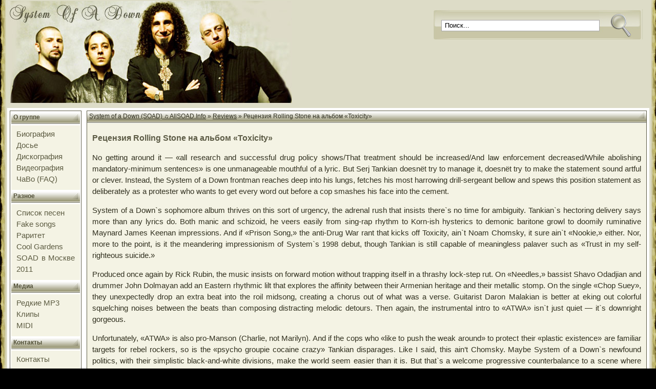

--- FILE ---
content_type: text/html; charset=UTF-8
request_url: https://allsoad.info/rolling-stone-review-2.php
body_size: 9924
content:
<!DOCTYPE html>
<html dir="ltr" lang="ru-RU" prefix="og: http://ogp.me/ns#">
<head><meta charset="utf-8">
<title>Rolling Stone об альбоме \&quot;Toxicity\&quot; — System of a Down (SOAD) ♫ AllSOAD.Info</title>
<meta http-equiv="X-UA-Compatible" content="IE=edge"><meta name="viewport" content="width=device-width, initial-scale=1.0">
<meta name='robots' content='index, follow, max-image-preview:large, max-snippet:-1, max-video-preview:-1' />
	<style>img:is([sizes="auto" i], [sizes^="auto," i]) { contain-intrinsic-size: 3000px 1500px }</style>
	
	<!-- This site is optimized with the Yoast SEO plugin v26.8 - https://yoast.com/product/yoast-seo-wordpress/ -->
	<meta name="description" content="Рецензия Rolling Stone на альбом &quot;Toxicity&quot;" />
	<link rel="canonical" href="https://allsoad.info/rolling-stone-review-2.php" />
	<meta name="twitter:label1" content="Написано автором" />
	<meta name="twitter:data1" content="sir_genius" />
	<meta name="twitter:label2" content="Примерное время для чтения" />
	<meta name="twitter:data2" content="2 минуты" />
	<script type="application/ld+json" class="yoast-schema-graph">{"@context":"https://schema.org","@graph":[{"@type":"Article","@id":"https://allsoad.info/rolling-stone-review-2.php#article","isPartOf":{"@id":"https://allsoad.info/rolling-stone-review-2.php"},"author":{"name":"sir_genius","@id":"https://allsoad.info/#/schema/person/e7b4e73ecb6ad5bfad230a2c286a8b27"},"headline":"Рецензия Rolling Stone на альбом &#171;Toxicity&#187;","datePublished":"2008-09-27T12:59:56+00:00","mainEntityOfPage":{"@id":"https://allsoad.info/rolling-stone-review-2.php"},"wordCount":426,"publisher":{"@id":"https://allsoad.info/#organization"},"keywords":["Reviews"],"articleSection":["Reviews"],"inLanguage":"ru-RU"},{"@type":"WebPage","@id":"https://allsoad.info/rolling-stone-review-2.php","url":"https://allsoad.info/rolling-stone-review-2.php","name":"Rolling Stone об альбоме \\\"Toxicity\\\" — System of a Down (SOAD) ♫ AllSOAD.Info","isPartOf":{"@id":"https://allsoad.info/#website"},"datePublished":"2008-09-27T12:59:56+00:00","description":"Рецензия Rolling Stone на альбом \\\"Toxicity\\\"","breadcrumb":{"@id":"https://allsoad.info/rolling-stone-review-2.php#breadcrumb"},"inLanguage":"ru-RU","potentialAction":[{"@type":"ReadAction","target":["https://allsoad.info/rolling-stone-review-2.php"]}]},{"@type":"BreadcrumbList","@id":"https://allsoad.info/rolling-stone-review-2.php#breadcrumb","itemListElement":[{"@type":"ListItem","position":1,"name":"Главная страница","item":"https://allsoad.info/"},{"@type":"ListItem","position":2,"name":"Рецензия Rolling Stone на альбом &#171;Toxicity&#187;"}]},{"@type":"WebSite","@id":"https://allsoad.info/#website","url":"https://allsoad.info/","name":"System of a Down (SOAD) ♫ AllSOAD.Info","description":"Вся информация о группе System of a Down","publisher":{"@id":"https://allsoad.info/#organization"},"potentialAction":[{"@type":"SearchAction","target":{"@type":"EntryPoint","urlTemplate":"https://allsoad.info/?s={search_term_string}"},"query-input":{"@type":"PropertyValueSpecification","valueRequired":true,"valueName":"search_term_string"}}],"inLanguage":"ru-RU"},{"@type":"Organization","@id":"https://allsoad.info/#organization","name":"System of a Down (SOAD) ♫ AllSOAD.Info","url":"https://allsoad.info/","logo":{"@type":"ImageObject","inLanguage":"ru-RU","@id":"https://allsoad.info/#/schema/logo/image/","url":"https://allsoad.info/wp-content/uploads/2024/04/1200x630.jpg","contentUrl":"https://allsoad.info/wp-content/uploads/2024/04/1200x630.jpg","width":1200,"height":630,"caption":"System of a Down (SOAD) ♫ AllSOAD.Info"},"image":{"@id":"https://allsoad.info/#/schema/logo/image/"},"sameAs":["https://www.facebook.com/AllSOAD/","https://x.com/AllSOAD"]},{"@type":"Person","@id":"https://allsoad.info/#/schema/person/e7b4e73ecb6ad5bfad230a2c286a8b27","name":"sir_genius","sameAs":["https://allsoad.info/"],"url":"https://allsoad.info/author/sir_genius"}]}</script>
	<!-- / Yoast SEO plugin. -->


<style id='classic-theme-styles-inline-css' type='text/css'>
/*! This file is auto-generated */
.wp-block-button__link{color:#fff;background-color:#32373c;border-radius:9999px;box-shadow:none;text-decoration:none;padding:calc(.667em + 2px) calc(1.333em + 2px);font-size:1.125em}.wp-block-file__button{background:#32373c;color:#fff;text-decoration:none}
</style>
<style id='global-styles-inline-css' type='text/css'>
:root{--wp--preset--aspect-ratio--square: 1;--wp--preset--aspect-ratio--4-3: 4/3;--wp--preset--aspect-ratio--3-4: 3/4;--wp--preset--aspect-ratio--3-2: 3/2;--wp--preset--aspect-ratio--2-3: 2/3;--wp--preset--aspect-ratio--16-9: 16/9;--wp--preset--aspect-ratio--9-16: 9/16;--wp--preset--color--black: #000000;--wp--preset--color--cyan-bluish-gray: #abb8c3;--wp--preset--color--white: #ffffff;--wp--preset--color--pale-pink: #f78da7;--wp--preset--color--vivid-red: #cf2e2e;--wp--preset--color--luminous-vivid-orange: #ff6900;--wp--preset--color--luminous-vivid-amber: #fcb900;--wp--preset--color--light-green-cyan: #7bdcb5;--wp--preset--color--vivid-green-cyan: #00d084;--wp--preset--color--pale-cyan-blue: #8ed1fc;--wp--preset--color--vivid-cyan-blue: #0693e3;--wp--preset--color--vivid-purple: #9b51e0;--wp--preset--gradient--vivid-cyan-blue-to-vivid-purple: linear-gradient(135deg,rgba(6,147,227,1) 0%,rgb(155,81,224) 100%);--wp--preset--gradient--light-green-cyan-to-vivid-green-cyan: linear-gradient(135deg,rgb(122,220,180) 0%,rgb(0,208,130) 100%);--wp--preset--gradient--luminous-vivid-amber-to-luminous-vivid-orange: linear-gradient(135deg,rgba(252,185,0,1) 0%,rgba(255,105,0,1) 100%);--wp--preset--gradient--luminous-vivid-orange-to-vivid-red: linear-gradient(135deg,rgba(255,105,0,1) 0%,rgb(207,46,46) 100%);--wp--preset--gradient--very-light-gray-to-cyan-bluish-gray: linear-gradient(135deg,rgb(238,238,238) 0%,rgb(169,184,195) 100%);--wp--preset--gradient--cool-to-warm-spectrum: linear-gradient(135deg,rgb(74,234,220) 0%,rgb(151,120,209) 20%,rgb(207,42,186) 40%,rgb(238,44,130) 60%,rgb(251,105,98) 80%,rgb(254,248,76) 100%);--wp--preset--gradient--blush-light-purple: linear-gradient(135deg,rgb(255,206,236) 0%,rgb(152,150,240) 100%);--wp--preset--gradient--blush-bordeaux: linear-gradient(135deg,rgb(254,205,165) 0%,rgb(254,45,45) 50%,rgb(107,0,62) 100%);--wp--preset--gradient--luminous-dusk: linear-gradient(135deg,rgb(255,203,112) 0%,rgb(199,81,192) 50%,rgb(65,88,208) 100%);--wp--preset--gradient--pale-ocean: linear-gradient(135deg,rgb(255,245,203) 0%,rgb(182,227,212) 50%,rgb(51,167,181) 100%);--wp--preset--gradient--electric-grass: linear-gradient(135deg,rgb(202,248,128) 0%,rgb(113,206,126) 100%);--wp--preset--gradient--midnight: linear-gradient(135deg,rgb(2,3,129) 0%,rgb(40,116,252) 100%);--wp--preset--font-size--small: 13px;--wp--preset--font-size--medium: 20px;--wp--preset--font-size--large: 36px;--wp--preset--font-size--x-large: 42px;--wp--preset--spacing--20: 0.44rem;--wp--preset--spacing--30: 0.67rem;--wp--preset--spacing--40: 1rem;--wp--preset--spacing--50: 1.5rem;--wp--preset--spacing--60: 2.25rem;--wp--preset--spacing--70: 3.38rem;--wp--preset--spacing--80: 5.06rem;--wp--preset--shadow--natural: 6px 6px 9px rgba(0, 0, 0, 0.2);--wp--preset--shadow--deep: 12px 12px 50px rgba(0, 0, 0, 0.4);--wp--preset--shadow--sharp: 6px 6px 0px rgba(0, 0, 0, 0.2);--wp--preset--shadow--outlined: 6px 6px 0px -3px rgba(255, 255, 255, 1), 6px 6px rgba(0, 0, 0, 1);--wp--preset--shadow--crisp: 6px 6px 0px rgba(0, 0, 0, 1);}:where(.is-layout-flex){gap: 0.5em;}:where(.is-layout-grid){gap: 0.5em;}body .is-layout-flex{display: flex;}.is-layout-flex{flex-wrap: wrap;align-items: center;}.is-layout-flex > :is(*, div){margin: 0;}body .is-layout-grid{display: grid;}.is-layout-grid > :is(*, div){margin: 0;}:where(.wp-block-columns.is-layout-flex){gap: 2em;}:where(.wp-block-columns.is-layout-grid){gap: 2em;}:where(.wp-block-post-template.is-layout-flex){gap: 1.25em;}:where(.wp-block-post-template.is-layout-grid){gap: 1.25em;}.has-black-color{color: var(--wp--preset--color--black) !important;}.has-cyan-bluish-gray-color{color: var(--wp--preset--color--cyan-bluish-gray) !important;}.has-white-color{color: var(--wp--preset--color--white) !important;}.has-pale-pink-color{color: var(--wp--preset--color--pale-pink) !important;}.has-vivid-red-color{color: var(--wp--preset--color--vivid-red) !important;}.has-luminous-vivid-orange-color{color: var(--wp--preset--color--luminous-vivid-orange) !important;}.has-luminous-vivid-amber-color{color: var(--wp--preset--color--luminous-vivid-amber) !important;}.has-light-green-cyan-color{color: var(--wp--preset--color--light-green-cyan) !important;}.has-vivid-green-cyan-color{color: var(--wp--preset--color--vivid-green-cyan) !important;}.has-pale-cyan-blue-color{color: var(--wp--preset--color--pale-cyan-blue) !important;}.has-vivid-cyan-blue-color{color: var(--wp--preset--color--vivid-cyan-blue) !important;}.has-vivid-purple-color{color: var(--wp--preset--color--vivid-purple) !important;}.has-black-background-color{background-color: var(--wp--preset--color--black) !important;}.has-cyan-bluish-gray-background-color{background-color: var(--wp--preset--color--cyan-bluish-gray) !important;}.has-white-background-color{background-color: var(--wp--preset--color--white) !important;}.has-pale-pink-background-color{background-color: var(--wp--preset--color--pale-pink) !important;}.has-vivid-red-background-color{background-color: var(--wp--preset--color--vivid-red) !important;}.has-luminous-vivid-orange-background-color{background-color: var(--wp--preset--color--luminous-vivid-orange) !important;}.has-luminous-vivid-amber-background-color{background-color: var(--wp--preset--color--luminous-vivid-amber) !important;}.has-light-green-cyan-background-color{background-color: var(--wp--preset--color--light-green-cyan) !important;}.has-vivid-green-cyan-background-color{background-color: var(--wp--preset--color--vivid-green-cyan) !important;}.has-pale-cyan-blue-background-color{background-color: var(--wp--preset--color--pale-cyan-blue) !important;}.has-vivid-cyan-blue-background-color{background-color: var(--wp--preset--color--vivid-cyan-blue) !important;}.has-vivid-purple-background-color{background-color: var(--wp--preset--color--vivid-purple) !important;}.has-black-border-color{border-color: var(--wp--preset--color--black) !important;}.has-cyan-bluish-gray-border-color{border-color: var(--wp--preset--color--cyan-bluish-gray) !important;}.has-white-border-color{border-color: var(--wp--preset--color--white) !important;}.has-pale-pink-border-color{border-color: var(--wp--preset--color--pale-pink) !important;}.has-vivid-red-border-color{border-color: var(--wp--preset--color--vivid-red) !important;}.has-luminous-vivid-orange-border-color{border-color: var(--wp--preset--color--luminous-vivid-orange) !important;}.has-luminous-vivid-amber-border-color{border-color: var(--wp--preset--color--luminous-vivid-amber) !important;}.has-light-green-cyan-border-color{border-color: var(--wp--preset--color--light-green-cyan) !important;}.has-vivid-green-cyan-border-color{border-color: var(--wp--preset--color--vivid-green-cyan) !important;}.has-pale-cyan-blue-border-color{border-color: var(--wp--preset--color--pale-cyan-blue) !important;}.has-vivid-cyan-blue-border-color{border-color: var(--wp--preset--color--vivid-cyan-blue) !important;}.has-vivid-purple-border-color{border-color: var(--wp--preset--color--vivid-purple) !important;}.has-vivid-cyan-blue-to-vivid-purple-gradient-background{background: var(--wp--preset--gradient--vivid-cyan-blue-to-vivid-purple) !important;}.has-light-green-cyan-to-vivid-green-cyan-gradient-background{background: var(--wp--preset--gradient--light-green-cyan-to-vivid-green-cyan) !important;}.has-luminous-vivid-amber-to-luminous-vivid-orange-gradient-background{background: var(--wp--preset--gradient--luminous-vivid-amber-to-luminous-vivid-orange) !important;}.has-luminous-vivid-orange-to-vivid-red-gradient-background{background: var(--wp--preset--gradient--luminous-vivid-orange-to-vivid-red) !important;}.has-very-light-gray-to-cyan-bluish-gray-gradient-background{background: var(--wp--preset--gradient--very-light-gray-to-cyan-bluish-gray) !important;}.has-cool-to-warm-spectrum-gradient-background{background: var(--wp--preset--gradient--cool-to-warm-spectrum) !important;}.has-blush-light-purple-gradient-background{background: var(--wp--preset--gradient--blush-light-purple) !important;}.has-blush-bordeaux-gradient-background{background: var(--wp--preset--gradient--blush-bordeaux) !important;}.has-luminous-dusk-gradient-background{background: var(--wp--preset--gradient--luminous-dusk) !important;}.has-pale-ocean-gradient-background{background: var(--wp--preset--gradient--pale-ocean) !important;}.has-electric-grass-gradient-background{background: var(--wp--preset--gradient--electric-grass) !important;}.has-midnight-gradient-background{background: var(--wp--preset--gradient--midnight) !important;}.has-small-font-size{font-size: var(--wp--preset--font-size--small) !important;}.has-medium-font-size{font-size: var(--wp--preset--font-size--medium) !important;}.has-large-font-size{font-size: var(--wp--preset--font-size--large) !important;}.has-x-large-font-size{font-size: var(--wp--preset--font-size--x-large) !important;}
:where(.wp-block-post-template.is-layout-flex){gap: 1.25em;}:where(.wp-block-post-template.is-layout-grid){gap: 1.25em;}
:where(.wp-block-columns.is-layout-flex){gap: 2em;}:where(.wp-block-columns.is-layout-grid){gap: 2em;}
:root :where(.wp-block-pullquote){font-size: 1.5em;line-height: 1.6;}
</style>
<link rel="EditURI" type="application/rsd+xml" title="RSD" href="https://allsoad.info/xmlrpc.php?rsd" />

<link rel='shortlink' href='https://allsoad.info/?p=85' />

    <!-- START - Open Graph and Twitter Card Tags 3.3.8 -->
     <!-- Facebook Open Graph -->
      <meta property="og:locale" content="ru_RU"/>
      <meta property="og:site_name" content="System of a Down (SOAD) ♫ AllSOAD.Info"/>
      <meta property="og:title" content="Рецензия Rolling Stone на альбом &quot;Toxicity&quot;"/>
      <meta property="og:url" content="https://allsoad.info/rolling-stone-review-2.php"/>
      <meta property="og:type" content="article"/>
      <meta property="og:description" content="Рецензия Rolling Stone на альбом \&quot;Toxicity\&quot;"/>
      <meta property="og:image" content="https://allsoad.info/i/1200x630.jpg"/>
      <meta property="og:image:url" content="https://allsoad.info/i/1200x630.jpg"/>
      <meta property="og:image:secure_url" content="https://allsoad.info/i/1200x630.jpg"/>
    <meta property="og:image:width" content="1200"/>
                            <meta property="og:image:height" content="630"/>
                          <meta property="article:published_time" content="2008-09-27T16:59:56+04:00"/>
      <meta property="article:modified_time" content="2008-09-27T16:59:56+04:00" />
      <meta property="og:updated_time" content="2008-09-27T16:59:56+04:00" />
      <meta property="article:section" content="Reviews"/>
      <meta property="article:publisher" content="https://www.facebook.com/AllSOAD/"/>
      <meta property="fb:admins" content="856154532"/>
     <!-- Google+ / Schema.org -->
      <meta itemprop="name" content="Рецензия Rolling Stone на альбом &quot;Toxicity&quot;"/>
      <meta itemprop="headline" content="Рецензия Rolling Stone на альбом &quot;Toxicity&quot;"/>
      <meta itemprop="description" content="Рецензия Rolling Stone на альбом \&quot;Toxicity\&quot;"/>
      <meta itemprop="image" content="https://allsoad.info/i/1200x630.jpg"/>
      <meta itemprop="datePublished" content="2008-09-27"/>
      <meta itemprop="dateModified" content="2008-09-27T16:59:56+04:00" />
      <meta itemprop="author" content="sir_genius"/>
      <link rel="publisher" href="https://plus.google.com/b/110460506353741307499/"/>
      <!--<meta itemprop="publisher" content="System of a Down (SOAD) ♫ AllSOAD.Info"/>--> <!-- To solve: The attribute publisher.itemtype has an invalid value. -->
     <!-- Twitter Cards -->
      <meta name="twitter:title" content="Рецензия Rolling Stone на альбом &quot;Toxicity&quot;"/>
      <meta name="twitter:url" content="https://allsoad.info/rolling-stone-review-2.php"/>
      <meta name="twitter:description" content="Рецензия Rolling Stone на альбом \&quot;Toxicity\&quot;"/>
      <meta name="twitter:image" content="https://allsoad.info/i/1200x630.jpg"/>
      <meta name="twitter:card" content="summary_large_image"/>
      <meta name="twitter:site" content="@AllSOAD"/>
     <!-- SEO -->
     <!-- Misc. tags -->
    <!-- END - Open Graph and Twitter Card Tags 3.3.8 -->
        
    <link rel="stylesheet" href="/wp-content/themes/allsoad/style.css?20230826155149" type="text/css" media="screen">
<!--[if IE 6]>
<link href="/wp-content/themes/allsoad/style-ie.css" rel="stylesheet" type="text/css">
<![endif]-->
<link rel="alternate" type="application/rss+xml" title="SOAD RSS-лента" href="/feed">
<link rel="shortcut icon" type="image/ico" href="/favicon.ico">
<script type="text/javascript" src="/wp-content/jQuery/jquery-1.6.1.min.js"></script>
<script type="text/javascript" src="/wp-content/jQuery/plugins/jquery.fancybox-1.3.4.js"></script>
<link href="/wp-content/jQuery/plugins/jquery.fancybox-1.3.4.css?2" rel="stylesheet" type="text/css">
<script type="text/javascript" src="/wp-content/themes/allsoad/index.js?20230504110447"></script>
</head>
<body class="desktop"><script src="/wp-content/themes/allsoad/ga-ua.js?20191217063333" type="text/javascript"></script><!-- Yandex.Metrika counter --> <script type="text/javascript" > (function(m,e,t,r,i,k,a){m[i]=m[i]||function(){(m[i].a=m[i].a||[]).push(arguments)}; m[i].l=1*new Date(); for (var j = 0; j < document.scripts.length; j++) {if (document.scripts[j].src === r) { return; }} k=e.createElement(t),a=e.getElementsByTagName(t)[0],k.async=1,k.src=r,a.parentNode.insertBefore(k,a)}) (window, document, "script", "https://mc.yandex.ru/metrika/tag.js", "ym"); ym(5528, "init", { clickmap:true, trackLinks:true, accurateTrackBounce:true, webvisor:true }); </script> <noscript><div><img src="https://mc.yandex.ru/watch/5528" style="position:absolute; left:-9999px;" alt="" /></div></noscript> <!-- /Yandex.Metrika counter --><div class="body"><table class="maintable" cellspacing="0">
	<tr>
		<td class="leftside" rowspan="3">&nbsp;</td>
		<td class="hdbg" colspan="3"><table><tr><td class="logo"><a href="/"><img src="/wp-content/themes/allsoad/i/logo.jpg" class="logo" alt="System of a Down" /></a></td>
		<td><!--noindex-->
		<div class="search"><div><div><div><form id="searchform" name="searchform" method="get" action="/">
		<table class="srch"><tr><td>
		<input type="text" name="s" id="s" size="14" value="Поиск..." onBlur="if(this.value=='') this.value='Поиск...';" onFocus="if(this.value=='Поиск...') this.value='';" onKeyPress="return SearchGAEnter(event,searchform.s.value);" class="input" /></td>
		<td class="btn"><input type="submit" value="" class="button" id="searchbutton" onClick="return SearchGA(searchform.s.value)">
		</td></tr></table>
		</form></div></div></div></div>		<script type="text/javascript" src="//vk.com/js/api/openapi.js?105"></script><!-- VK Widget --><div id="vk_groups"></div><script type="text/javascript">VK.Widgets.Group("vk_groups", {mode: 1, width: "468", height: "110", color1: 'FFFFFF', color2: '2B587A', color3: '5B7FA6'}, 22076);</script>
		<!--/noindex--></td></tr></table>
		</td>
		<td class="rightside" rowspan="3">&nbsp;</td>
	</tr>

<tr>
		<td class="sidebar">
			<div class="menu_btn_container"><button type="button" class="menu_toggle"><span class="menu_text">Меню</span><span class="icon-bar"></span><span class="icon-bar"></span><span class="icon-bar"></span></button></div>
			<table class="main-menu">
			<tr><td class="tbls"><img align="right" src="/wp-content/themes/allsoad/i/pnt.gif" width="11" height="11" alt="" /><span>О группе</span></td></tr>
			<tr><td class="menu">
			<a href="/biography.php" class="menu">Биография</a><br />
			<a href="/files.php" class="menu">Досье</a><br />
			<a href="/discography.php" class="menu">Дискография</a><br />
			<a href="/videography.php" class="menu">Видеография</a><br />
			<a href="/faq.php" class="menu">ЧаВо (FAQ)</a><br />
			</td></tr>
			<tr><td class="tbls"><img align="right" src="/wp-content/themes/allsoad/i/pnt.gif" width="11" height="11" alt="" /><span>Разное</span></td></tr>
			<tr><td class="menu">
			<a href="/songlist.php" class="menu">Список песен</a><br />
			<a href="/fakesongs.php" class="menu">Fake songs</a><br />
			<a href="/rare.php" class="menu">Раритет</a><br />
			<a href="/cool_gardens.php" class="menu">Cool Gardens</a><br />
			<a href="/system-of-a-down-v-moskve-21-06-2011.php" class="menu" title="System of a Down в Москве">SOAD в Москве 2011</a><br />
			</td></tr>
			<tr><td class="tbls"><img align="right" src="/wp-content/themes/allsoad/i/pnt.gif" width="11" height="11" alt="" /><span>Медиа</span></td></tr>
			<tr><td class="menu">
			<a href="/mp3.php" class="menu">Редкие MP3</a><br />
			<a href="/videos.php" class="menu">Клипы</a><br />
			<a href="/midi.php" class="menu">MIDI</a><br />
			</td></tr>
			<tr><td class="tbls"><img align="right" src="/wp-content/themes/allsoad/i/pnt.gif" width="11" height="11" alt="" /><span>Контакты</span></td></tr>
			<tr><td class="menu">
			<a href="/contacts.php" class="menu">Контакты</a><br />
			</td></tr></table>

			<table class="tables myad">
			<tr><td class="tbl-body">
<script type="text/javascript">
<!--
var _acic={dataProvider:10,allowCookieMatch:false};(function(){var e=document.createElement("script");e.type="text/javascript";e.async=true;e.src="https://www.acint.net/aci.js";var t=document.getElementsByTagName("script")[0];t.parentNode.insertBefore(e,t)})()
//-->
</script> . 			</td></tr></table>
		</td>

		<td class="main_content">
	
			<table class="tables" border="0" cellspacing="0" cellpadding="0">
			<tr><td width="100%" class="tbls breadcrumbs" colspan="2" typeof="BreadcrumbList" vocab="https://schema.org/"><img align="right" border="0" src="https://allsoad.info/wp-content/themes/allsoad/i/pnt.gif" width="11" height="11" alt="" /><span property="itemListElement" typeof="ListItem"><a property="item" typeof="WebPage" href="https://allsoad.info" class="home" ><span property="name">System of a Down (SOAD) ♫ AllSOAD.Info</span></a><meta property="position" content="1"></span> » <span property="itemListElement" typeof="ListItem"><a property="item" typeof="WebPage" href="https://allsoad.info/c/review" class="taxonomy category" ><span property="name">Reviews</span></a><meta property="position" content="2"></span> » <span class="post post-post current-item">Рецензия Rolling Stone на альбом &#171;Toxicity&#187;</span></td></tr>
			<tr><td class="tbl-body" colspan="2">

			<div><h1>Рецензия Rolling Stone на альбом &#171;Toxicity&#187;</h1></div>
			<div class="addit_news_top"></div>
						<p>No getting around it &#8212; &#171;all research and successful drug policy shows/That treatment should be increased/And law enforcement decreased/While abolishing mandatory-minimum sentences&#187; is one unmanageable mouthful of a lyric. But Serj Tankian doesnёt try to manage it, doesnёt try to make the statement sound artful or clever. Instead, the System of a Down frontman reaches deep into his lungs, fetches his most harrowing drill-sergeant bellow and spews this position statement as deliberately as a protester who wants to get every word out before a cop smashes his face into the cement.</p>
<p><span id="more-85"></span>System of a Down`s sophomore album thrives on this sort of urgency, the adrenal rush that insists there`s no time for ambiguity. Tankian`s hectoring delivery says more than any lyrics do. Both manic and schizoid, he veers easily from sing-rap rhythm to Korn-ish hysterics to demonic baritone growl to doomily ruminative Maynard James Keenan impressions. And if &#171;Prison Song,&#187; the anti-Drug War rant that kicks off Toxicity, ain`t Noam Chomsky, it sure ain`t &#171;Nookie,&#187; either. Nor, more to the point, is it the meandering impressionism of System`s 1998 debut, though Tankian is still capable of meaningless palaver such as &#171;Trust in my self-righteous suicide.&#187;</p>
<p>Produced once again by Rick Rubin, the music insists on forward motion without trapping itself in a thrashy lock-step rut. On &#171;Needles,&#187; bassist Shavo Odadjian and drummer John Dolmayan add an Eastern rhythmic lilt that explores the affinity between their Armenian heritage and their metallic stomp. On the single &#171;Chop Suey&#187;, they unexpectedly drop an extra beat into the roil midsong, creating a chorus out of what was a verse. Guitarist Daron Malakian is better at eking out colorful squelching noises between the beats than composing distracting melodic detours. Then again, the instrumental intro to &#171;ATWA&#187; isn`t just quiet &#8212; it`s downright gorgeous.</p>
<p>Unfortunately, &#171;ATWA&#187; is also pro-Manson (Charlie, not Marilyn). And if the cops who &#171;like to push the weak around&#187; to protect their &#171;plastic existence&#187; are familiar targets for rebel rockers, so is the &#171;psycho groupie cocaine crazy&#187; Tankian disparages. Like I said, this ain&#8217;t Chomsky. Maybe System of a Down`s newfound politics, with their simplistic black-and-white divisions, make the world seem easier than it is. But that`s a welcome progressive counterbalance to a scene where hard rock &#8212; whether it`s the intricate psychodramatics of Tool or the depressed conundrums of Staind &#8212; makes the world seem so much harder than it is.</p>
<p>KEITH HARRIS<br />
<strong>© Rolling Stone (RS 878 &#8212; September 27, 2001)</strong></p>
			
			<!--noindex--><div class="clear"></div><div class="share"><script type="text/javascript" src="//yastatic.net/es5-shims/0.0.2/es5-shims.min.js" charset="utf-8"></script><script type="text/javascript" src="//yastatic.net/share2/share.js" charset="utf-8"></script><div class="ya-share2" data-services="vkontakte,twitter,odnoklassniki,whatsapp,telegram,viber"></div></div><!--/noindex-->

			</td></tr>
			<tr>
			<td class="tbl-foot" width="50%">27.09.2008</td>
			<td class="tbl-foot" align="right">Рубрики: <a href="https://allsoad.info/c/review" rel="category tag">Reviews</a></td>
			</tr></table>
			<br />
		
<!-- You can start editing here. -->


  		<!-- If comments are closed. -->
		<p class="nocomments">Обсуждение закрыто.</p>

	

			
		</td>

	</tr><tr>
		<td class="footer" colspan="3">

<div class="footer1">
    <div class="footergo footergo1">
		<h2 style="color:#ff6633">О сайте</h2>
		<span>Сайт посвящен группе <a href="https://allsoad.info/" title="System Of A Down">System Of A Down</a>.</span>
		<span>Здесь вы найдете большое количество информации о SOAD: история создания, последние новости о группе, список песен, видеография, тексты песен, интересные факты о группе и многое другое.</span> 
		<h2 style="color:#029902">Кнопка сайта</h2>
		<p><img src="https://allsoad.info/soad88x31.gif" border="0" width="88" height="31" alt="Все о System Of A Down" /></p>
		<textarea cols="15" rows="3">&lt;a href=&quot;https://allsoad.info/&quot; title=&quot;Все о System of a Down&quot; target=&quot;_blank&quot;&gt;&lt;img src=&quot;https://allsoad.info/soad88x31.gif&quot; border=&quot;0&quot; width=&quot;88&quot; height=&quot;31&quot; alt=&quot;Все о System of a Down&quot;&gt;&lt;/a&gt;</textarea>
		<!--noindex--><h2 style="color:#ff6633">Пятна</h2>
		<span><table border="0"><tr><td><script type="text/javascript">document.write("<a href='https://www.liveinternet.ru/click' target=_blank rel='nofollow'><img src='https://counter.yadro.ru/hit?t18.1;r"+escape(document.referrer)+((typeof(screen)=="undefined")?"":";s"+screen.width+"*"+screen.height+"*"+(screen.colorDepth?screen.colorDepth:screen.pixelDepth))+";u"+escape(document.URL)+";"+Math.random()+"' alt='' title='LiveInternet: показано число просмотров за 24 часа, посетителей за 24 часа и за сегодня' width='88' height='31'><\/a>")</script></td><td><!-- begin of Top100 code --><script id="top100Counter" type="text/javascript" src="https://counter.rambler.ru/top100.jcn?2492400"></script><noscript><a href="https://top100.rambler.ru/navi/2492400/" rel="nofollow" target="_blank"><img src="https://counter.rambler.ru/top100.cnt?2492400" alt="Rambler's Top100" border="0" /></a></noscript><!-- end of Top100 code --></td></tr></table></span><!--/noindex-->
		<span id="footsl">	</span> 
    </div>
    <div class="footergo footergo2">
		<h2 style="color:gold">Разделы сайта</h2>
		<span><ul>	<li class="cat-item cat-item-9"><a href="https://allsoad.info/c/article">Articles</a>
</li>
	<li class="cat-item cat-item-14"><a href="https://allsoad.info/c/interview">Interviews</a>
</li>
	<li class="cat-item cat-item-6"><a href="https://allsoad.info/c/review">Reviews</a>
</li>
	<li class="cat-item cat-item-17"><a href="https://allsoad.info/c/interviews">Интервью</a>
</li>
	<li class="cat-item cat-item-1"><a href="https://allsoad.info/c/news">Новости</a>
</li>
	<li class="cat-item cat-item-5"><a href="https://allsoad.info/c/recenzii">Рецензии</a>
</li>
	<li class="cat-item cat-item-8"><a href="https://allsoad.info/c/statii">Статьи</a>
</li>
		<li><a href="https://allsoad.info/arch.php">Старые новости</a></li></span>
    </div>
    <div class="footergo footergo3">
		<h2 style="color:#3366ff">Облако тегов</h2>
		<span><ul class='wp-tag-cloud' role='list'>
	<li><a href="https://allsoad.info/t/achozen" class="tag-cloud-link tag-link-13 tag-link-position-1" style="font-size: 9.7pt;" aria-label="Achozen (3 элемента)">Achozen</a></li>
	<li><a href="https://allsoad.info/t/allsoadinfo" class="tag-cloud-link tag-link-3 tag-link-position-2" style="font-size: 9.7pt;" aria-label="AllSOAD.Info (3 элемента)">AllSOAD.Info</a></li>
	<li><a href="https://allsoad.info/t/axis-of-justice" class="tag-cloud-link tag-link-19 tag-link-position-3" style="font-size: 8.62pt;" aria-label="Axis of Justice (2 элемента)">Axis of Justice</a></li>
	<li><a href="https://allsoad.info/t/cypress-hill" class="tag-cloud-link tag-link-25 tag-link-position-4" style="font-size: 8.62pt;" aria-label="Cypress Hill (2 элемента)">Cypress Hill</a></li>
	<li><a href="https://allsoad.info/t/daron-malakian" class="tag-cloud-link tag-link-21 tag-link-position-5" style="font-size: 13.66pt;" aria-label="Daron Malakian (10 элементов)">Daron Malakian</a></li>
	<li><a href="https://allsoad.info/t/deftones" class="tag-cloud-link tag-link-28 tag-link-position-6" style="font-size: 8.62pt;" aria-label="Deftones (2 элемента)">Deftones</a></li>
	<li><a href="https://allsoad.info/t/gibson" class="tag-cloud-link tag-link-23 tag-link-position-7" style="font-size: 7pt;" aria-label="Gibson (1 элемент)">Gibson</a></li>
	<li><a href="https://allsoad.info/t/indicator" class="tag-cloud-link tag-link-22 tag-link-position-8" style="font-size: 7pt;" aria-label="Indicator (1 элемент)">Indicator</a></li>
	<li><a href="https://allsoad.info/t/john-dolmayan" class="tag-cloud-link tag-link-12 tag-link-position-9" style="font-size: 15.1pt;" aria-label="John Dolmayan (15 элементов)">John Dolmayan</a></li>
	<li><a href="https://allsoad.info/t/ontronik-andy-khachaturian" class="tag-cloud-link tag-link-24 tag-link-position-10" style="font-size: 7pt;" aria-label="OnTronik &quot;Andy&quot; Khachaturian (1 элемент)">OnTronik &quot;Andy&quot; Khachaturian</a></li>
	<li><a href="https://allsoad.info/t/reviews" class="tag-cloud-link tag-link-15 tag-link-position-11" style="font-size: 13.3pt;" aria-label="Reviews (9 элементов)">Reviews</a></li>
	<li><a href="https://allsoad.info/t/scars-on-broadway" class="tag-cloud-link tag-link-11 tag-link-position-12" style="font-size: 15.64pt;" aria-label="Scars On Broadway (17 элементов)">Scars On Broadway</a></li>
	<li><a href="https://allsoad.info/t/serj-tankian" class="tag-cloud-link tag-link-16 tag-link-position-13" style="font-size: 15.82pt;" aria-label="Serj Tankian (18 элементов)">Serj Tankian</a></li>
	<li><a href="https://allsoad.info/t/shavo-odadjian" class="tag-cloud-link tag-link-18 tag-link-position-14" style="font-size: 15.82pt;" aria-label="Shavo Odadjian (18 элементов)">Shavo Odadjian</a></li>
	<li><a href="https://allsoad.info/t/shredfest" class="tag-cloud-link tag-link-26 tag-link-position-15" style="font-size: 8.62pt;" aria-label="Shredfest (2 элемента)">Shredfest</a></li>
	<li><a href="https://allsoad.info/t/soad" class="tag-cloud-link tag-link-7 tag-link-position-16" style="font-size: 16pt;" aria-label="SOAD (19 элементов)">SOAD</a></li>
	<li><a href="https://allsoad.info/t/wake-up-the-souls" class="tag-cloud-link tag-link-29 tag-link-position-17" style="font-size: 7pt;" aria-label="Wake Up The Souls (1 элемент)">Wake Up The Souls</a></li>
	<li><a href="https://allsoad.info/t/video" class="tag-cloud-link tag-link-20 tag-link-position-18" style="font-size: 14.92pt;" aria-label="Видео (14 элементов)">Видео</a></li>
	<li><a href="https://allsoad.info/t/vystupleniya" class="tag-cloud-link tag-link-27 tag-link-position-19" style="font-size: 12.85pt;" aria-label="Выступления (8 элементов)">Выступления</a></li>
	<li><a href="https://allsoad.info/t/interviews" class="tag-cloud-link tag-link-31 tag-link-position-20" style="font-size: 12.85pt;" aria-label="Интервью (8 элементов)">Интервью</a></li>
	<li><a href="https://allsoad.info/t/novosti" class="tag-cloud-link tag-link-4 tag-link-position-21" style="font-size: 14.65pt;" aria-label="Новости (13 элементов)">Новости</a></li>
	<li><a href="https://allsoad.info/t/recenzii" class="tag-cloud-link tag-link-30 tag-link-position-22" style="font-size: 8.62pt;" aria-label="Рецензии (2 элемента)">Рецензии</a></li>
	<li><a href="https://allsoad.info/t/statya" class="tag-cloud-link tag-link-10 tag-link-position-23" style="font-size: 7pt;" aria-label="Статья (1 элемент)">Статья</a></li>
</ul>
</span>		
    </div>
    <div class="footerend">
		2005-2026 &copy; CopyRight by allsoad.info - <a href="/">System of a Down</a>.<br />
		<!--noindex-->Дизайн: AllSOAD.Info ver. 2.3<br /><br />
		При использовании материалов с сайта ссылка на https://allsoad.info/ в качестве источника ОБЯЗАТЕЛЬНА.<br />
		Кто ослушается, найду и накажу.<!-- toodoo-key: cCY8hsYskm5MvnGFT0pfH --><br /><br /><!--noindex-->
    </div>
</div>

		</td>
	</tr>
</table></div><script type="speculationrules">
{"prefetch":[{"source":"document","where":{"and":[{"href_matches":"\/*"},{"not":{"href_matches":["\/wp-*.php","\/wp-admin\/*","\/wp-content\/uploads\/*","\/wp-content\/*","\/wp-content\/plugins\/*","\/wp-content\/themes\/allsoad\/*","\/*\\?(.+)"]}},{"not":{"selector_matches":"a[rel~=\"nofollow\"]"}},{"not":{"selector_matches":".no-prefetch, .no-prefetch a"}}]},"eagerness":"conservative"}]}
</script>
</body>
</html>

--- FILE ---
content_type: text/html; charset=utf-8
request_url: https://www.google.com/recaptcha/api2/aframe
body_size: 266
content:
<!DOCTYPE HTML><html><head><meta http-equiv="content-type" content="text/html; charset=UTF-8"></head><body><script nonce="PFrDJZavhlH4050ucYsf0Q">/** Anti-fraud and anti-abuse applications only. See google.com/recaptcha */ try{var clients={'sodar':'https://pagead2.googlesyndication.com/pagead/sodar?'};window.addEventListener("message",function(a){try{if(a.source===window.parent){var b=JSON.parse(a.data);var c=clients[b['id']];if(c){var d=document.createElement('img');d.src=c+b['params']+'&rc='+(localStorage.getItem("rc::a")?sessionStorage.getItem("rc::b"):"");window.document.body.appendChild(d);sessionStorage.setItem("rc::e",parseInt(sessionStorage.getItem("rc::e")||0)+1);localStorage.setItem("rc::h",'1769366723312');}}}catch(b){}});window.parent.postMessage("_grecaptcha_ready", "*");}catch(b){}</script></body></html>

--- FILE ---
content_type: text/css
request_url: https://allsoad.info/wp-content/themes/allsoad/style.css?20230826155149
body_size: 4633
content:
/*
Theme Name: AllSOAD.Info WP-Theme
Theme URI: http://allsoad.info/
Description: WordPress theme was created special for <a href="http://allsoad.info/">All SOAD.Info</a>.
Version: 2.3
Author: sir_genius
Author URI: http://allsoad.info/
Tags: brown, custom header, 100% width, three columns

	This theme was designed and built by sir_genius,
	whose web-site you will find at http://allsoad.info/

	The CSS, XHTML and design is released under GPL:
	http://www.opensource.org/licenses/gpl-license.php

*/

/*html,body {font-family:Verdana,Arial;font-size:14px;line-height:24px;margin:0;padding:0;background:#000}*/
*,*:before,*:after {-webkit-box-sizing: border-box;box-sizing: border-box;}
html,body {font-family:"Open Sans",-apple-system,BlinkMacSystemFont,"Segoe UI",Roboto,"Helvetica Neue",Arial,sans-serif,"Apple Color Emoji","Segoe UI Emoji","Segoe UI Symbol";font-size:15px;line-height:1.5;margin:0;padding:0;background:#000}
.body {margin:0 auto;max-width:1300px;min-width:1000px;position:relative}
*html .body {width:expression(document.body.clientWidth > 1300? "1300px" : (document.body.clientWidth < 1000 ? "1000px" : "100%"))}

body table.maintable {width:100%;height:100%;border:0;padding:0;background:#fff}
body table.maintable td.leftside {width:14px;background:#dddcc7 url(i/lft.gif) left top repeat-y}
body table.maintable td.rightside {width:13px;background:#dddcc7 url(i/rgh.gif) left top repeat-y}
::-moz-selection{background:#6495ed;color:#fff;text-shadow:none}
::selection {background:#6495ed;color:#fff;text-shadow:none}

textarea {
    display: block;
    -webkit-box-sizing: border-box;
    box-sizing: border-box;
    position: relative;
    width: 100%;
    height: auto;
    line-height: 20px;
    margin: 0;
    padding: 10px;
    border: 0;
    resize: none;
    color: #333;
	font-size: 1em;
	font-family: Arial,sans-serif;
	overflow: auto;
	vertical-align: top;
}

table th {text-align:center;padding-top:10px;border-collapse:collapse;border-spacing:0;}
.tables table>tr>td,
.tables table>tbody>tr>td,
.tables table>thead>tr>th {padding:8px;line-height: 1.42857143;}
table.bordered,
table.bordered>tr>td,
table.bordered>tbody>tr>td,
table.bordered>thead>tr>th {border:1px solid #c3c3c3;}
.discography {width:100%;table-layout:fixed;border-collapse:collapse;}
.discography th,.discography td {border-right:1px solid #5d5c46;}
.discography td {border-bottom:1px solid #5d5c46;padding:5px;vertical-align:top;}
.discography th img {padding:5px;}
.discography th:last-child,.discography td:last-child {border-right:0}
.discography .fancy {float:unset;}

img {border:0;max-width:100%;height:auto;}
a:link,a:visited {color:#6e6d55;text-decoration:underline;cursor:pointer}
a:active,a:hover {color:#949263;text-decoration:none}

a.menu {text-decoration:none;}
a.menu:link, a.menu:visited {color:#5c5b41;}
a.menu:active {color:#949263;}
a.menu:hover {color:#949263;border-bottom:1px dashed #949263}

td.tbls a.title {color:#535238;font-weight:bold;font-size:12px;text-align:left;height:24px;padding:0 4px 3px 4px;text-decoration:none}
h1 {color:#5d5c46;font-size:16px;}
h1.title {color: #535238;font-weight:bold;font-size:12px;text-align:left;height:24px;padding:3px 4px 0 4px;margin:0;text-decoration:none}
h2 {color: #535238;font-size:20px;text-align:center}
h3 {font-size: 18px;text-align: center}
h2.title {color:#535238;font-weight:bold;font-size:12px;text-align:left;height:24px;padding:3px 4px 0 4px;margin:0;text-decoration:none}
h3.search {font-size:18px;text-align:left}
h4 {font-size:16px;text-align: center}

.search {height:59px;margin-bottom:5px;width:100%;max-width:468px;}
search table.srch {width:100%;margin:0 auto}
.search table.srch td {padding:0;vertical-align:top}
.search table td.btn {width:100px;text-align:center}
.search .input {width:100%;border:0;margin:21px 0 0 19px}
.search .button {background:none;border:none;cursor:pointer;height:50px;width:42px;margin-left:15px;vertical-align:middle}
.search div {background:url(i/search-bg.jpg) repeat-x;width:100%;height:59px}
.search div div {background:url(i/search-l.jpg) no-repeat;width:100%;height:59px}
.search div div div {background:url(i/search-r.jpg) no-repeat right;width:100%;height:59px}

td.menucont {width:180px;padding:5px;vertical-align:top}
.tables, .main-menu {width:100%;border:1px #5D5C46 solid;margin-bottom:5px;padding:0}
.tbls {background:#ebead6 url(i/tblbg.gif);color:#535238;font-weight:bold;font-size:12px;text-align:left;height:24px;padding:0px 4px 3px 4px;width:100%;}
.tbls.breadcrumbs {font-weight:normal;color:#2f2f1f}
.tbls.breadcrumbs a {color:#2f2f1f}
.tbls img {float:right;padding-top:2px;}
.main-menu .tbls img {float:right;padding-top:4px;}
.tbl-body, td.menu {width:100%;color:#31301f;background-color:#f4f3e4;padding:6px 10px 10px 10px;text-align:justify;vertical-align:top}
.tbl-foot {font-size:12px;color:#000;background-color:#e7e5ce;padding:4px 4px 6px 4px}
.tbl-foot a {font-size:12px;}
.hdbg {background-color:#dddcc7;height:201px;padding:0}
.hdbg table {width:100%;}
.hdbg table td.logo {padding:0}
.hdbg table td.logo img.logo{border:0;width:554px;height:auto;max-height:201px;}

.right_side {width:165px;padding:5px;}
.sidebar {vertical-align:top;padding:5px;width:150px;}

.divhead {position:relative;z-index:2;border:1px #5d5c46 solid;height:62px;width:468px;background-color:#f4f3e4;padding:0;top:0;margin:15px 20px 0 0;float:right}
.slt {background-color:#c3c19e;padding:5px;margin:10px}
.slb {padding-bottom:15pt;padding-top:5pt}

.main_content {padding:5px;vertical-align:top;}

td.footer {padding:0px}

blockquote {border-left:3px solid #88866e;background:#e5e4d0;padding:10px;display:block}

.imgnews,.fancy {float:left;margin-right:7px}
.img-center .fancy {float:none;}
table td.center {text-align:center}
#yandex_ad {display:inline-block;margin-bottom:5px;}
.addit_news_top, .addit_page_top {margin:0 0 15px;}
.addit_news_top > div, .addit_page_top > div {border:1px solid #535238;}

/*!
 * Bootstrap v4.3.1
*/
.col,.col-auto{max-width:100%}.row{display:-webkit-box;display:-ms-flexbox;display:flex;-ms-flex-wrap:wrap;flex-wrap:wrap;margin-right:-15px;margin-left:-15px}.col,.col-1,.col-10,.col-11,.col-12,.col-2,.col-3,.col-4,.col-5,.col-6,.col-7,.col-8,.col-9,.col-auto,.col-lg,.col-lg-1,.col-lg-10,.col-lg-11,.col-lg-12,.col-lg-2,.col-lg-3,.col-lg-4,.col-lg-5,.col-lg-6,.col-lg-7,.col-lg-8,.col-lg-9,.col-lg-auto,.col-md,.col-md-1,.col-md-10,.col-md-11,.col-md-12,.col-md-2,.col-md-3,.col-md-4,.col-md-5,.col-md-6,.col-md-7,.col-md-8,.col-md-9,.col-md-auto,.col-sm,.col-sm-1,.col-sm-10,.col-sm-11,.col-sm-12,.col-sm-2,.col-sm-3,.col-sm-4,.col-sm-5,.col-sm-6,.col-sm-7,.col-sm-8,.col-sm-9,.col-sm-auto,.col-xl,.col-xl-1,.col-xl-10,.col-xl-11,.col-xl-12,.col-xl-2,.col-xl-3,.col-xl-4,.col-xl-5,.col-xl-6,.col-xl-7,.col-xl-8,.col-xl-9,.col-xl-auto{position:relative;width:100%;padding-right:15px;padding-left:15px}.col{-ms-flex-preferred-size:0;flex-basis:0;-webkit-box-flex:1;-ms-flex-positive:1;flex-grow:1}.col-1,.col-auto{-webkit-box-flex:0}.col-auto{-ms-flex:0 0 auto;flex:0 0 auto;width:auto}.col-1{-ms-flex:0 0 8.3333333333%;flex:0 0 8.3333333333%;max-width:8.3333333333%}.col-2,.col-3{-webkit-box-flex:0}.col-2{-ms-flex:0 0 16.6666666667%;flex:0 0 16.6666666667%;max-width:16.6666666667%}.col-3{-ms-flex:0 0 25%;flex:0 0 25%;max-width:25%}.col-4,.col-5{-webkit-box-flex:0}.col-4{-ms-flex:0 0 33.3333333333%;flex:0 0 33.3333333333%;max-width:33.3333333333%}.col-5{-ms-flex:0 0 41.6666666667%;flex:0 0 41.6666666667%;max-width:41.6666666667%}.col-6,.col-7{-webkit-box-flex:0}.col-6{-ms-flex:0 0 50%;flex:0 0 50%;max-width:50%}.col-7{-ms-flex:0 0 58.3333333333%;flex:0 0 58.3333333333%;max-width:58.3333333333%}.col-8,.col-9{-webkit-box-flex:0}.col-8{-ms-flex:0 0 66.6666666667%;flex:0 0 66.6666666667%;max-width:66.6666666667%}.col-9{-ms-flex:0 0 75%;flex:0 0 75%;max-width:75%}.col-10,.col-11{-webkit-box-flex:0}.col-10{-ms-flex:0 0 83.3333333333%;flex:0 0 83.3333333333%;max-width:83.3333333333%}.col-11{-ms-flex:0 0 91.6666666667%;flex:0 0 91.6666666667%;max-width:91.6666666667%}.col-12{-webkit-box-flex:0;-ms-flex:0 0 100%;flex:0 0 100%;max-width:100%}@media (min-width:576px){.col-sm{-ms-flex-preferred-size:0;flex-basis:0;-webkit-box-flex:1;-ms-flex-positive:1;flex-grow:1;max-width:100%}.col-sm-auto{-webkit-box-flex:0;-ms-flex:0 0 auto;flex:0 0 auto;width:auto;max-width:100%}.col-sm-1{-webkit-box-flex:0;-ms-flex:0 0 8.3333333333%;flex:0 0 8.3333333333%;max-width:8.3333333333%}.col-sm-2{-webkit-box-flex:0;-ms-flex:0 0 16.6666666667%;flex:0 0 16.6666666667%;max-width:16.6666666667%}.col-sm-3{-webkit-box-flex:0;-ms-flex:0 0 25%;flex:0 0 25%;max-width:25%}.col-sm-4{-webkit-box-flex:0;-ms-flex:0 0 33.3333333333%;flex:0 0 33.3333333333%;max-width:33.3333333333%}.col-sm-5{-webkit-box-flex:0;-ms-flex:0 0 41.6666666667%;flex:0 0 41.6666666667%;max-width:41.6666666667%}.col-sm-6{-webkit-box-flex:0;-ms-flex:0 0 50%;flex:0 0 50%;max-width:50%}.col-sm-7{-webkit-box-flex:0;-ms-flex:0 0 58.3333333333%;flex:0 0 58.3333333333%;max-width:58.3333333333%}.col-sm-8{-webkit-box-flex:0;-ms-flex:0 0 66.6666666667%;flex:0 0 66.6666666667%;max-width:66.6666666667%}.col-sm-9{-webkit-box-flex:0;-ms-flex:0 0 75%;flex:0 0 75%;max-width:75%}.col-sm-10{-webkit-box-flex:0;-ms-flex:0 0 83.3333333333%;flex:0 0 83.3333333333%;max-width:83.3333333333%}.col-sm-11{-webkit-box-flex:0;-ms-flex:0 0 91.6666666667%;flex:0 0 91.6666666667%;max-width:91.6666666667%}.col-sm-12{-webkit-box-flex:0;-ms-flex:0 0 100%;flex:0 0 100%;max-width:100%}}@media (min-width:768px){.col-md{-ms-flex-preferred-size:0;flex-basis:0;-webkit-box-flex:1;-ms-flex-positive:1;flex-grow:1;max-width:100%}.col-md-auto{-webkit-box-flex:0;-ms-flex:0 0 auto;flex:0 0 auto;width:auto;max-width:100%}.col-md-1{-webkit-box-flex:0;-ms-flex:0 0 8.3333333333%;flex:0 0 8.3333333333%;max-width:8.3333333333%}.col-md-2{-webkit-box-flex:0;-ms-flex:0 0 16.6666666667%;flex:0 0 16.6666666667%;max-width:16.6666666667%}.col-md-3{-webkit-box-flex:0;-ms-flex:0 0 25%;flex:0 0 25%;max-width:25%}.col-md-4{-webkit-box-flex:0;-ms-flex:0 0 33.3333333333%;flex:0 0 33.3333333333%;max-width:33.3333333333%}.col-md-5{-webkit-box-flex:0;-ms-flex:0 0 41.6666666667%;flex:0 0 41.6666666667%;max-width:41.6666666667%}.col-md-6{-webkit-box-flex:0;-ms-flex:0 0 50%;flex:0 0 50%;max-width:50%}.col-md-7{-webkit-box-flex:0;-ms-flex:0 0 58.3333333333%;flex:0 0 58.3333333333%;max-width:58.3333333333%}.col-md-8{-webkit-box-flex:0;-ms-flex:0 0 66.6666666667%;flex:0 0 66.6666666667%;max-width:66.6666666667%}.col-md-9{-webkit-box-flex:0;-ms-flex:0 0 75%;flex:0 0 75%;max-width:75%}.col-md-10{-webkit-box-flex:0;-ms-flex:0 0 83.3333333333%;flex:0 0 83.3333333333%;max-width:83.3333333333%}.col-md-11{-webkit-box-flex:0;-ms-flex:0 0 91.6666666667%;flex:0 0 91.6666666667%;max-width:91.6666666667%}.col-md-12{-webkit-box-flex:0;-ms-flex:0 0 100%;flex:0 0 100%;max-width:100%}}@media (min-width:992px){.col-lg{-ms-flex-preferred-size:0;flex-basis:0;-webkit-box-flex:1;-ms-flex-positive:1;flex-grow:1;max-width:100%}.col-lg-auto{-webkit-box-flex:0;-ms-flex:0 0 auto;flex:0 0 auto;width:auto;max-width:100%}.col-lg-1{-webkit-box-flex:0;-ms-flex:0 0 8.3333333333%;flex:0 0 8.3333333333%;max-width:8.3333333333%}.col-lg-2{-webkit-box-flex:0;-ms-flex:0 0 16.6666666667%;flex:0 0 16.6666666667%;max-width:16.6666666667%}.col-lg-3{-webkit-box-flex:0;-ms-flex:0 0 25%;flex:0 0 25%;max-width:25%}.col-lg-4{-webkit-box-flex:0;-ms-flex:0 0 33.3333333333%;flex:0 0 33.3333333333%;max-width:33.3333333333%}.col-lg-5{-webkit-box-flex:0;-ms-flex:0 0 41.6666666667%;flex:0 0 41.6666666667%;max-width:41.6666666667%}.col-lg-6{-webkit-box-flex:0;-ms-flex:0 0 50%;flex:0 0 50%;max-width:50%}.col-lg-7{-webkit-box-flex:0;-ms-flex:0 0 58.3333333333%;flex:0 0 58.3333333333%;max-width:58.3333333333%}.col-lg-8{-webkit-box-flex:0;-ms-flex:0 0 66.6666666667%;flex:0 0 66.6666666667%;max-width:66.6666666667%}.col-lg-9{-webkit-box-flex:0;-ms-flex:0 0 75%;flex:0 0 75%;max-width:75%}.col-lg-10{-webkit-box-flex:0;-ms-flex:0 0 83.3333333333%;flex:0 0 83.3333333333%;max-width:83.3333333333%}.col-lg-11{-webkit-box-flex:0;-ms-flex:0 0 91.6666666667%;flex:0 0 91.6666666667%;max-width:91.6666666667%}.col-lg-12{-webkit-box-flex:0;-ms-flex:0 0 100%;flex:0 0 100%;max-width:100%}}@media (min-width:1200px){.col-xl{-ms-flex-preferred-size:0;flex-basis:0;-webkit-box-flex:1;-ms-flex-positive:1;flex-grow:1;max-width:100%}.col-xl-auto{-webkit-box-flex:0;-ms-flex:0 0 auto;flex:0 0 auto;width:auto;max-width:100%}.col-xl-1{-webkit-box-flex:0;-ms-flex:0 0 8.3333333333%;flex:0 0 8.3333333333%;max-width:8.3333333333%}.col-xl-2{-webkit-box-flex:0;-ms-flex:0 0 16.6666666667%;flex:0 0 16.6666666667%;max-width:16.6666666667%}.col-xl-3{-webkit-box-flex:0;-ms-flex:0 0 25%;flex:0 0 25%;max-width:25%}.col-xl-4{-webkit-box-flex:0;-ms-flex:0 0 33.3333333333%;flex:0 0 33.3333333333%;max-width:33.3333333333%}.col-xl-5{-webkit-box-flex:0;-ms-flex:0 0 41.6666666667%;flex:0 0 41.6666666667%;max-width:41.6666666667%}.col-xl-6{-webkit-box-flex:0;-ms-flex:0 0 50%;flex:0 0 50%;max-width:50%}.col-xl-7{-webkit-box-flex:0;-ms-flex:0 0 58.3333333333%;flex:0 0 58.3333333333%;max-width:58.3333333333%}.col-xl-8{-webkit-box-flex:0;-ms-flex:0 0 66.6666666667%;flex:0 0 66.6666666667%;max-width:66.6666666667%}.col-xl-9{-webkit-box-flex:0;-ms-flex:0 0 75%;flex:0 0 75%;max-width:75%}.col-xl-10{-webkit-box-flex:0;-ms-flex:0 0 83.3333333333%;flex:0 0 83.3333333333%;max-width:83.3333333333%}.col-xl-11{-webkit-box-flex:0;-ms-flex:0 0 91.6666666667%;flex:0 0 91.6666666667%;max-width:91.6666666667%}.col-xl-12{-webkit-box-flex:0;-ms-flex:0 0 100%;flex:0 0 100%;max-width:100%}}

.myad {font-weight:normal;font-size:10px;color:#6e6d55;line-height:15px;}
#tag a {color:#6e6d55;text-decoration:none}
#tag a:hover {color:#6e6d55;text-decoration:none;border-bottom: 1px dashed #6e6d55}
.myad a {font-weight:normal;font-size:10px;color:#6e6d55;text-decoration:none}
.ads {width:100%;border:1px #5d5c46 solid;margin-bottom:5px;padding: 5px 0px 5px 0px;background-color:#f4f3e4}
#footsl {color:#666;font-size:10px}
#footsl a,#footsl a:hover,#footsl a:visited {color:#666;font-size:10px;text-decoration:none}

/* ------------------ comment area ------------------- */
h3#comments {background:url(i/comments.gif) no-repeat;padding-left:22px;font:normal 120%/100% Arial, Helvetica, sans-serif;text-align:left;clear:both}
h3#respond {background:url(i/respond.gif) no-repeat;padding-left:22px;font:normal 140%/120% Arial, Helvetica, sans-serif;margin:20px 0px 0px;text-align:left;clear:both}

/* commentform */
#commentform {margin-top:10px}
#commentform label {font-weight:bold;color:#666;font-size:100%;padding-left:5px}
#commentform small {color:#999;font-size:90%}
#commentform input {font:100% Arial, Helvetica, sans-serif;width:220px;padding:5px 3px 3px 7px;background:url(i/form-field-bg.gif) no-repeat;border-top: 1px solid #e6e6e6;border-right: 1px solid #e2e2e2;border-bottom: 1px solid #e2e2e2;border-left: 1px solid #e6e6e6}
#commentform textarea {font:110% Arial, Helvetica, sans-serif;width:450px;height:140px;background:url(i/form-field-bg.gif) no-repeat;border:solid 1px #e6e6e6;padding:5px 3px 3px 7px}
#commentform #submit {font:12px/100% Arial, Helvetica, sans-serif;color:#000;background:url(i/submit-btn.gif) no-repeat top left;border:none;width:135px;height:25px;padding-bottom:6px;margin-left: 325px}
#commentform #submit:hover {background: url(i/submit-btn.gif) no-repeat bottom left}
#commentform textarea:focus, #commentform input[type="text"]:focus {border:1px solid #3b9acc}
sup {color:#ff0000}

/* comment list */
.commentlist {margin:10px auto;padding-left:30px;line-height:130%;width:90%}
.commentlist li {padding:0px 10px 5px 10px;border-left:1px solid #ffcccc;display:block}
.commentlist li:hover {background:#eff0fa;display:block}
.commentlist .alt {border-left:1px solid #99ccff;background:#f3f3f3}
.commentlist cite, .commentlist cite a, .commentlist cite a:visited {font-weight:bold;font-style:normal;color:#669900}
.commentlist small {margin-bottom:5px;font-size:87%}
.commentlist small a, .commentlist small a:visited{color:#999;text-decoration:none;font-size: 87%;border-bottom:1px dashed #6e6d55}

/*go footer*/
.footer1 {color:#999;padding:15px;background:#1a1a1a}
.footergo {float:left;width:31%;margin:0px 5px;border-top:5px solid #222;background:#1c1a1b}
.footergo:hover{border-top:5px solid #333;background:#222}
.footergo h2 {margin:0;padding:7px 10px 10px;font-size:14px;background:#222;text-align:left;font-weight:normal}
.footergo ul {list-style:none;margin:0;padding:0}
.footergo li {list-style:none;margin:0;padding:0;overflow:hidden}
.footergo li a {padding:10px;margin:0;border-bottom:1px solid #2c2c2c;text-decoration:none;display:block;color:#666}
.footergo li a:hover {padding-left:12px;background:#222;border-bottom:1px solid #444;text-decoration:none;color:#ccc}
.footergo ul.wp-tag-cloud li a {padding:5px;margin:0;border-bottom:1px solid #2c2c2c;text-decoration:none;display:block;color:#666}
.footergo ul.wp-tag-cloud li a:hover {padding-left:7px;background:#222;border-bottom:1px solid #444;text-decoration:none;color:#ccc}
.footergo span {padding:10px;display:block;color:#999;text-align:justify}
.footergo span:hover {color:#ccc;background:1c1c1c}
.footergo span a.sl {text-decoration:none;color:#666}
.footergo span img {opacity:0.6}
.footerend {padding:25px 10px 0px 0px;clear:both;text-align:center}

div.clear {clear:both}
.strike {text-decoration:line-through}
.center {text-align:center}
#vk_groups {height:110px}
.search, #vk_groups {float:right;margin-right:10px}
.breadcrumbs {margin:0;font-size:12px}
.breadcrumbs a {font-size:12px}
hr{margin:10px 0;border:0;border-top:1px solid #eee;border-bottom:1px solid #ccc}
.share {background:#fff;border:1px solid #ccc;border-radius:5px;padding:12px;width:max-content;margin-top:5px;}

.tbl-body .socials .vk,.tbl-body .socials .twitter,.tbl-body .socials .facebook,.tbl-body .socials .google {display:block;height:32px;background:url(i/socials.png) no-repeat 0 0;padding-left:40px;vertical-align:middle;}
.tbl-body .socials .twitter {background-position:0 -32px;}
.tbl-body .socials .facebook {background-position:0 -64px;}
.tbl-body .socials .google {background-position:0 -96px;}

.files td {border-bottom:1px solid #999;padding-bottom:20px;padding-top:20px;}

/*page navi*/
.wp-pagenavi {clear:both;margin-top:10px;}
.wp-pagenavi a, .wp-pagenavi span {text-decoration:none;border:1px solid #bfbfbf;padding:3px 5px;margin:2px}
.wp-pagenavi a:hover, .wp-pagenavi span.current {border-color:#000}
.wp-pagenavi span.current {font-weight:bold}

.menu_btn_container {background-color:#f4f3e4;border:1px #5D5C46 solid;border-radius:4px;min-height:46px;margin-bottom:5px;}
.menu_toggle {
position: relative;
float: right;
padding: 9px 10px;
margin-top: 8px;
margin-right: 15px;
margin-bottom: 8px;
background-color: #fff;
background-image: none;
border: 1px solid #5c5b41;
border-radius: 4px;
}
.menu_toggle .icon-bar {
display: block;
width: 22px;
height: 2px;
margin-top: 2px;
border-radius: 1px;
background-color: #5c5b41;
}
.menu_toggle .menu_text {padding-left:25px;float:left;}

@media (max-width: 1100px) {
	.search {width:100%;}
	#vk_groups, .right_side {display:none;}
}
@media (max-width: 991px) {
	.hdbg table td.logo img.logo {position:relative;width:auto;}
	.hdbg, .hdbg table td.logo, .hdbg table td.logo img.logo {max-width:100%;height:auto;}
	.hdbg table td.logo {text-align:center;}
	.body {min-width:100%;}
	.search  {display:none;}
}
@media (min-width: 767.1px) {
	.menu_btn_container {display:none;}
}
@media (max-width: 767px) {
	.search, .tbls.breadcrumbs, .footergo1, .footergo3 {display:none;}
	.footergo2 {width:100%;}
	.myad {display:none;}
	.sidebar, .main_content, .right_side {padding:0;}
	.leftside, .rightside, .right_side {display:none!important;}
	.body {padding:0 5px;}
	.maintable > tbody > tr > td, td.menu, td.tbls, .main-menu > tbody > tr {
		display: inline-block;
		width: 99.9%;
		clear: both;
	}
	td.menu, td.tbls {padding:0;}
	td.menu a, td.tbls span {padding-left:10px;}
	td.menu a {display: inline-block;padding: 5px 0 4px 10px;}
	.sidebar {position: relative;}
	.sidebar .main-menu {
	  display: none;
	  background-color: #f9f9f9;
	  min-width: 160px;
	  box-shadow: 0px 8px 16px 0px rgba(0,0,0,0.2);
	  z-index: 1;
	}
	.main-menu.table_block {display:block!important;}
/*	.sidebar:hover .main-menu {display: block;}*/

}


--- FILE ---
content_type: text/plain
request_url: https://www.google-analytics.com/j/collect?v=1&_v=j102&a=1029750842&t=pageview&_s=1&dl=https%3A%2F%2Fallsoad.info%2Frolling-stone-review-2.php&ul=en-us%40posix&dt=Rolling%20Stone%20%D0%BE%D0%B1%20%D0%B0%D0%BB%D1%8C%D0%B1%D0%BE%D0%BC%D0%B5%20%5C%22Toxicity%5C%22%20%E2%80%94%20System%20of%20a%20Down%20(SOAD)%20%E2%99%AB%20AllSOAD.Info&sr=1280x720&vp=1280x720&_u=IEBAAEABAAAAACAAI~&jid=937341325&gjid=738982221&cid=1684949294.1769366720&tid=UA-4509420-1&_gid=1141111148.1769366720&_r=1&_slc=1&z=449024245
body_size: -450
content:
2,cG-TCXBJC0974

--- FILE ---
content_type: application/javascript
request_url: https://allsoad.info/wp-content/themes/allsoad/index.js?20230504110447
body_size: 1037
content:
function myInitFancy(){void 0!==$.fancybox&&($(".tbl-body a").each(function(){(this.href.indexOf(".jpg")>0||this.href.indexOf(".gif")>0||this.href.indexOf(".png")>0||this.href.indexOf(".jpeg")>0)&&$(this).addClass("fancy")}),$(".fancy").attr("rel","fancy").fancybox({titleShow:!1}))}function SearchGA(t){if(""==t||" "==t||"Поиск..."==t)return alert("Введите запрос для поиска"),!1;_gaq.push(["_trackEvent","SiteSearch","Поисковый запрос",t]),_gaq.push(["_trackPageview","/search"])}function SearchGAEnter(t,e){if(10==t.keyCode||13==t.keyCode){if(""==e||" "==e||"Поиск..."==e)return alert("Введите запрос для поиска"),!1;_gaq.push(["_trackEvent","SiteSearch","Поисковый запрос",e]),_gaq.push(["_trackPageview","/search"])}}function myInitYoutube(){$(".tbl-body a.youtube").click(function(){return $.fancybox({padding:0,autoScale:!1,transitionIn:"none",transitionOut:"none",title:this.title,width:680,height:495,href:this.href.replace(RegExp("https://allsoad.info/q.php\\?q=https://www.youtube.com/watch\\?v=","i"),"https://www.youtube.com/v/"),type:"swf",swf:{wmode:"transparent",allowfullscreen:"true"}}),!1})}function myInitMenu(){$(".menu_toggle").click(function(){return $(".main-menu").toggle(400).toggleClass("table_block"),!0})}function myInitMenu(){$(".menu_toggle").click(function(){return $(".main-menu").toggle(400).toggleClass("table_block"),!0})}function myAddIt(){$(window).width();var t=navigator.language||navigator.userLanguage,e="ru-RU"==t||"ru"==t.toLowerCase()?1:0,n=window.location.pathname;(e?0:1)?$("head").append('<script async src="//pagead2.googlesyndication.com/pagead/js/adsbygoogle.js?client=ca-pub-4367073042578170" crossorigin="anonymous"></script>'):($("head").append('<script>window.yaContextCb=window.yaContextCb||[]</script><script src="//yandex.ru/ads/system/context.js" async></script>'),$("body.desktop .addit_page_top").html('<div id="yandex_rtb_R-A-2372642-1"></div><script>window.yaContextCb.push(()=>{Ya.Context.AdvManager.render({renderTo:"yandex_rtb_R-A-2372642-1",blockId:"R-A-2372642-1"})})</script>'),$("body.mobile .addit_page_top").html('<div id="yandex_rtb_R-A-2372642-2"></div><script>window.yaContextCb.push(()=>{Ya.Context.AdvManager.render({renderTo:"yandex_rtb_R-A-2372642-2",blockId:"R-A-2372642-2"})})</script>'),$("body.desktop .addit_news_top").html('<div id="yandex_rtb_R-A-2372642-3"></div><script>window.yaContextCb.push(()=>{Ya.Context.AdvManager.render({renderTo:"yandex_rtb_R-A-2372642-3",blockId:"R-A-2372642-3"})})</script>'),$("body.mobile .addit_news_top").html('<div id="yandex_rtb_R-A-2372642-4"></div><script>window.yaContextCb.push(()=>{Ya.Context.AdvManager.render({renderTo:"yandex_rtb_R-A-2372642-4",blockId:"R-A-2372642-4"})})</script>'),$("body").append('<div class="floorAd"></div>'),$(".floorAd").html('<script>window.yaContextCb.push(()=>{Ya.Context.AdvManager.render({type:"floorAd",blockId:"R-A-2372642-5"})})</script>'),"/"!=n&&$("head").append('<script>window.yaContextCb.push(()=>{Ya.Context.AdvManager.render({type:"fullscreen",platform:"touch",blockId:"R-A-2372642-6"})})</script>'))}function myInit(){$(function(){myInitFancy(),myInitYoutube(),myInitMenu(),myAddIt()})}myInit();